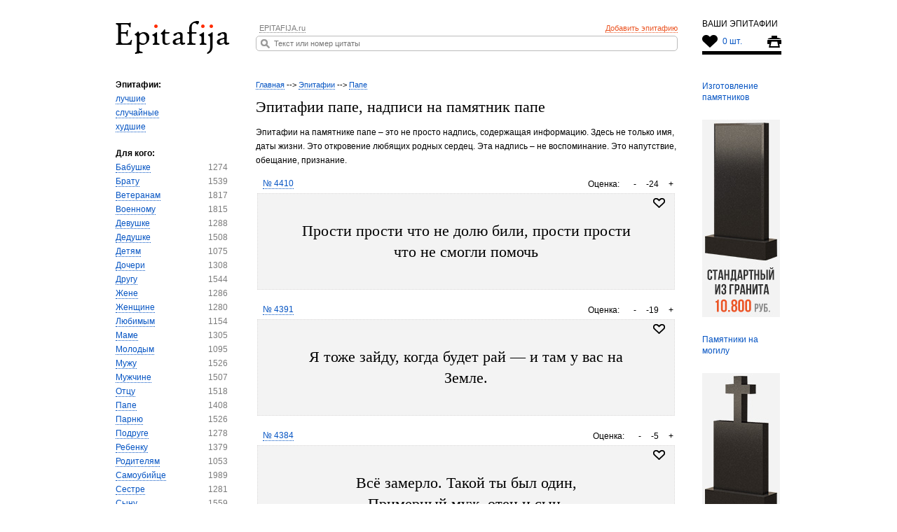

--- FILE ---
content_type: text/html; charset=UTF-8
request_url: https://epitafija.ru/epitafiya/pape/
body_size: 9551
content:
<!doctype html><html lang=ru xmlns="http://www.w3.org/1999/xhtml"><head><meta name='robots' content='index, follow, max-image-preview:large, max-snippet:-1, max-video-preview:-1' /><title>Эпитафии папе, надписи на памятник папе</title><meta name="description" content="Надписи на памятниках для папы помогут вам рассказать об одном из самых дорогих людей в вашей жизни, чей уход стал настоящей трагедией и болью в душе. Легкие строки с проникновенными словами помогут сделать памятник не только красивым, но и эмоционально насыщенным. Эпитафия папе расскажет о родном человеке, который был опорой и поддержкой и который отошел в вечность." /><link rel="canonical" href="https://epitafija.ru/epitafiya/pape/" /><link rel="next" href="https://epitafija.ru/epitafiya/pape/page/2/" /><meta property="og:locale" content="ru_RU" /><meta property="og:type" content="article" /><meta property="og:title" content="Эпитафии папе, надписи на памятник папе" /><meta property="og:description" content="Надписи на памятниках для папы помогут вам рассказать об одном из самых дорогих людей в вашей жизни, чей уход стал настоящей трагедией и болью в душе. Легкие строки с проникновенными словами помогут сделать памятник не только красивым, но и эмоционально насыщенным. Эпитафия папе расскажет о родном человеке, который был опорой и поддержкой и который отошел в вечность." /><meta property="og:url" content="https://epitafija.ru/epitafiya/pape/" /><meta property="og:site_name" content="Epitafija.ru" /> <style id='wp-img-auto-sizes-contain-inline-css' type='text/css'>img:is([sizes=auto i],[sizes^="auto," i]){contain-intrinsic-size:3000px 1500px}
/*# sourceURL=wp-img-auto-sizes-contain-inline-css */</style><link rel="icon" href="/favicon.ico" type="image/x-icon"><link rel="shortcut icon" href="/favicon.ico" type="image/x-icon"><link rel="icon" href="/favicon.svg" type="image/svg+xml"><meta http-equiv=Content-Type content="text/html; charset=UTF-8"/><meta name="referrer" content="always"><meta name="viewport" content="width=device-width, initial-scale=1"><meta name="theme-color" content="#f3f3f3"/><link rel='stylesheet' id='theme-styles-css'  href='https://epitafija.ru/wp-content/cache/autoptimize/css/autoptimize_single_eb5c7ba9698e14ed9f5062dd9d3e3555.css' type='text/css' media='all' /></head><body class="archive tax-dlja term-pape term-85 wp-theme-epitaf"><div id="wrapper"><header id="header" class="header"> <a href="#" class="mob-btn" id="mob-btn"> <span></span> <span></span> <span></span> </a><div class="logo"><a href="/"><img src="/wp-content/themes/epitaf/images/logo.png" alt="Эпитафия.ru - коллекция эпитафий"></a></div><div class="icon-top"><p>ВАШИ ЭПИТАФИИ</p><p class="epig-icon"> <a href="/print/" target="_blanck" class="ic2"></a> <a id="likecount" class="ic-like" href="/izbrannye-epitafii/">0 шт.</a></p></div><div class="centered-head-bl group"><ul class="menu"><li class="add-epitaf"><a href="/dobavit-epitafiyu/">Добавить эпитафию</a></li><li><a href="/about/">EPITAFIJA.ru</a></li></ul><form class="search" method="get" action="/"> <input type="text" name="s" placeholder="Текст или номер цитаты"> <input type="button" value=""></form></div></header><section id="middle"><div id="container" class="group"><aside class="aside-frst"><nav class="aside-nav"><p>Эпитафии:</p><ul><li><a href="/luchshie-epitafii/">лучшие</a></li><li><a href="/sluchajnye-epitafii/">случайные</a></li><li><a href="/xudshie-epitafii/">худшие</a></li></ul><p>Для кого:</p><ul><li><a href="https://epitafija.ru/epitafiya/babushke/">Бабушке</a><span>1274</span></li><li><a href="https://epitafija.ru/epitafiya/bratu/">Брату</a><span>1539</span></li><li><a href="https://epitafija.ru/epitafiya/veteranam/">Ветеранам</a><span>1817</span></li><li><a href="https://epitafija.ru/epitafiya/voennomu/">Военному</a><span>1815</span></li><li><a href="https://epitafija.ru/epitafiya/devushke/">Девушке</a><span>1288</span></li><li><a href="https://epitafija.ru/epitafiya/dedushke/">Дедушке</a><span>1508</span></li><li><a href="https://epitafija.ru/epitafiya/detyam/">Детям</a><span>1075</span></li><li><a href="https://epitafija.ru/epitafiya/docheri/">Дочери</a><span>1308</span></li><li><a href="https://epitafija.ru/epitafiya/drugu/">Другу</a><span>1544</span></li><li><a href="https://epitafija.ru/epitafiya/zhene/">Жене</a><span>1286</span></li><li><a href="https://epitafija.ru/epitafiya/zhenshhine/">Женщине</a><span>1280</span></li><li><a href="https://epitafija.ru/epitafiya/lyubimym/">Любимым</a><span>1154</span></li><li><a href="https://epitafija.ru/epitafiya/mame/">Маме</a><span>1305</span></li><li><a href="https://epitafija.ru/epitafiya/molodym/">Молодым</a><span>1095</span></li><li><a href="https://epitafija.ru/epitafiya/muzhu/">Мужу</a><span>1526</span></li><li><a href="https://epitafija.ru/epitafiya/muzhchine/">Мужчине</a><span>1507</span></li><li><a href="https://epitafija.ru/epitafiya/otcu/">Отцу</a><span>1518</span></li><li><a href="https://epitafija.ru/epitafiya/pape/">Папе</a><span>1408</span></li><li><a href="https://epitafija.ru/epitafiya/parnyu/">Парню</a><span>1526</span></li><li><a href="https://epitafija.ru/epitafiya/podruge/">Подруге</a><span>1278</span></li><li><a href="https://epitafija.ru/epitafiya/rebenku/">Ребенку</a><span>1379</span></li><li><a href="https://epitafija.ru/epitafiya/roditelyam/">Родителям</a><span>1053</span></li><li><a href="https://epitafija.ru/epitafiya/samoubijce/">Самоубийце</a><span>1989</span></li><li><a href="https://epitafija.ru/epitafiya/sestre/">Сестре</a><span>1281</span></li><li><a href="https://epitafija.ru/epitafiya/synu/">Сыну</a><span>1559</span></li></ul><p>Стиль эпитафии:</p><ul><li><a href="https://epitafija.ru/epitafii/biblejskie/">Библейские</a><span>315</span></li><li><a href="https://epitafija.ru/epitafii/znamenitye/">Знаменитые</a><span>2082</span></li><li><a href="https://epitafija.ru/epitafii/izvestnye/">Известные</a><span>2522</span></li><li><a href="https://epitafija.ru/epitafii/korotkie/">Короткие</a><span>1336</span></li><li><a href="https://epitafija.ru/epitafii/krasivye/">Красивые</a><span>2333</span></li><li><a href="https://epitafija.ru/epitafii/molitvy/">Молитвы</a><span>132</span></li><li><a href="https://epitafija.ru/epitafii/muzykalnye/">Музыкальные</a><span>999</span></li><li><a href="https://epitafija.ru/epitafii/originalnye/">Оригинальные</a><span>153</span></li><li><a href="https://epitafija.ru/epitafii/pominalnye/">Поминальные</a><span>317</span></li><li><a href="https://epitafija.ru/epitafii/pravoslavnye/">Православные</a><span>311</span></li><li><a href="https://epitafija.ru/epitafii/religioznye/">Религиозные</a><span>265</span></li><li><a href="https://epitafija.ru/epitafii/ritualnye/">Ритуальные</a><span>222</span></li><li><a href="https://epitafija.ru/epitafii/svetskie/">Светские</a><span>2442</span></li><li><a href="https://epitafija.ru/epitafii/smysl-zhizni/">Смысл жизни</a><span>594</span></li><li><a href="https://epitafija.ru/epitafii/stixi/">Стихи</a><span>1508</span></li><li><a href="https://epitafija.ru/epitafii/filosofskie/">Философские</a><span>712</span></li><li><a href="https://epitafija.ru/epitafii/xristianskie/">Христианские</a><span>397</span></li><li><a href="https://epitafija.ru/epitafii/citaty/">Цитаты</a><span>886</span></li></ul><p>Соболезнования:</p><ul><li><a href="/nekrolog-v-gazetu/">Некрлоги</a></li><li><a href="/kak-napisat-nekrolog/">Как написать некролог</a></li><li><a href="/nekrolog-kollege/">Некролог коллеге</a></li><li><a href="/nekrolog-v-stihah/">Некролог в стихах</a></li><li><a href="/slova-soboleznovaniya/">Соболезнования</a></li><li><a href="/pominki-posle-smerti/">Поминки после смерти</a></li><li><a href="/pominalnyie-slova/">Поминальные слова</a></li><li><a href="/pominalnaya-trapeza/">Поминальная трапеза</a></li><li><a href="/pominalnaya-molitva/">Поминальная молитва</a></li><li><a href="/pominalnyie-dni/">Поминальные дни</a></li></ul><p>Справка:</p><ul><li><a href="/top-5-kompanij-po-izgotovleniyu-pamyatnikov-vzglyad-epitafija-ru-iznutri-rynka/">Топ-5 компаний по изготовлению памятников</a></li><li><a href="/nadpisi-na-pamyatnikah/">Надписи на памятниках</a></li> [relinks show="template1"]<li><a href="/nadgrobnye-nadpisi/">Надгробные надписи</a></li><li><a href="/tatarskie-epitafii/">Татарские эпитафии</a></li></ul></nav></aside><aside class="aside-second"><ul class="aside-bun-img"><li> <a href="https://pqd.ru/" target="blank" title="Изготовление памятников">Изготовление памятников</a></li><li> <a href="https://pqd.ru/pamyatniki-na-zakaz/" target="blank"><img loading="lazy" src="/wp-content/themes/epitaf/images/tovar_2.jpg" alt="Заказать памятник"></a></li><li> <a href="https://pqd.ru/pamyatniki-na-mogilu/" target="blank" title="Памятники на могилу">Памятники на могилу</a></li><li> <a href="https://pqd.ru/pamyatnik-krest/" target="blank"><img loading="lazy" src="/wp-content/themes/epitaf/images/tovar_3.jpg" alt="памятник крест на могилу"></a></li><li> <a href="https://pqd.ru/memorialnyj-kompleks/" target="blank" title="Мемориальный комплекс">Мемориальный комплекс</a></li><li> <a href="https://pqd.ru/granit/elitnye/" target="blank"><img loading="lazy" src="/wp-content/themes/epitaf/images/tovar_4.jpg" alt="Элитные памятники"></a></li><li> <a href="https://pqd.ru/ograda/" target="blank" title="Ограда на могилу">Ограда на могилу</a></li><li> <a href="https://pqd.ru/nadgrobiya-pamyatniki/" target="blank"><img loading="lazy" src="/wp-content/themes/epitaf/images/tovar_7.jpg" alt="Надгробия"></a></li></ul></aside><div id="content" class="content"><div class="epitaf-wrap"><div class="breadcrumbs" itemscope itemtype="https://schema.org/BreadcrumbList"> <span itemprop="itemListElement" itemscope itemtype="https://schema.org/ListItem"><a itemprop="item" title="Эпитафии на памятник" href="https://epitafija.ru"><span itemprop="name">Главная</span></a><meta itemprop="position" content="1"></span> --&gt; <span itemprop="itemListElement" itemscope itemtype="https://schema.org/ListItem"><a itemprop="item" title="Эпитафии." href="https://epitafija.ru/id/"><span itemprop="name">Эпитафии</span></a><meta itemprop="position" content="2"></span> --&gt; <span itemprop="itemListElement" itemscope itemtype="https://schema.org/ListItem"><a itemprop="item" title="Папе." href="https://epitafija.ru/epitafiya/pape/"><span itemprop="name">Папе</span></a><meta itemprop="position" content="3"></span></div><h1>Эпитафии папе, надписи на памятник папе</h1><p><p>Эпитафии на памятнике папе – это не просто надпись, содержащая информацию. Здесь не только имя, даты жизни. Это откровение любящих родных сердец. Эта надпись – не воспоминание. Это напутствие, обещание, признание.</p></p><div class="epitaf-bl"><div class="epitaf-bl-top"> <span id="rate7085" class="rating-epitaf"> <span class="price">Оценка: </span> <a href="#" class="up-btn" title="Нравиться">+</a> <span class="thisrate">-24</span> <a href="#" class="down-btn" title="Не нравиться">-</a> </span> <a href="https://epitafija.ru/id/4410/" class="number-epitaf">№ 4410</a></div><div class="epitaf-content"><a id="likebut7085" href="#" class="like-icon " title="Избранное"></a><div><p>Прости прости что не долю били,  прости прости что не смогли помочь</p></div></div></div><div class="epitaf-bl"><div class="epitaf-bl-top"> <span id="rate6807" class="rating-epitaf"> <span class="price">Оценка: </span> <a href="#" class="up-btn" title="Нравиться">+</a> <span class="thisrate">-19</span> <a href="#" class="down-btn" title="Не нравиться">-</a> </span> <a href="https://epitafija.ru/id/4391/" class="number-epitaf">№ 4391</a></div><div class="epitaf-content"><a id="likebut6807" href="#" class="like-icon " title="Избранное"></a><div><p>Я тоже зайду, когда будет рай &#8212; и там у вас на Земле.</p></div></div></div><div class="epitaf-bl"><div class="epitaf-bl-top"> <span id="rate6788" class="rating-epitaf"> <span class="price">Оценка: </span> <a href="#" class="up-btn" title="Нравиться">+</a> <span class="thisrate">-5</span> <a href="#" class="down-btn" title="Не нравиться">-</a> </span> <a href="https://epitafija.ru/id/4384/" class="number-epitaf">№ 4384</a></div><div class="epitaf-content"><a id="likebut6788" href="#" class="like-icon " title="Избранное"></a><div><p>Всё замерло. Такой ты был один,<br /> Примерный муж, отец и сын,<br /> И верный друг, что жил нас всех любя.<br /> Как жаль что мир остался без тебя!</p></div></div></div><div class="epitaf-bl"><div class="epitaf-bl-top"> <span id="rate6748" class="rating-epitaf"> <span class="price">Оценка: </span> <a href="#" class="up-btn" title="Нравиться">+</a> <span class="thisrate">-17</span> <a href="#" class="down-btn" title="Не нравиться">-</a> </span> <a href="https://epitafija.ru/id/4370/" class="number-epitaf">№ 4370</a></div><div class="epitaf-content"><a id="likebut6748" href="#" class="like-icon " title="Избранное"></a><div><p>Нам бы слово твоё хоть одно,<br /> Нам бы руку твою на плечи,<br /> &#171;Слышишь папа!&#187;- мы знаем одно,<br /> Нам бы стало намного легче&#8230;</p></div></div></div><div class="epitaf-bl"><div class="epitaf-bl-top"> <span id="rate5974" class="rating-epitaf"> <span class="price">Оценка: </span> <a href="#" class="up-btn" title="Нравиться">+</a> <span class="thisrate">-8</span> <a href="#" class="down-btn" title="Не нравиться">-</a> </span> <a href="https://epitafija.ru/id/4331/" class="number-epitaf">№ 4331</a></div><div class="epitaf-content"><a id="likebut5974" href="#" class="like-icon " title="Избранное"></a><div><p>Я хотел бы ветром быть и над землей лететь<br /> Я хотел бы в небе спать и сны о нем смотреть<br /> Сны в облаках</p></div></div></div><div class="epitaf-bl"><div class="epitaf-bl-top"> <span id="rate5973" class="rating-epitaf"> <span class="price">Оценка: </span> <a href="#" class="up-btn" title="Нравиться">+</a> <span class="thisrate">15</span> <a href="#" class="down-btn" title="Не нравиться">-</a> </span> <a href="https://epitafija.ru/id/4330/" class="number-epitaf">№ 4330</a></div><div class="epitaf-content"><a id="likebut5973" href="#" class="like-icon " title="Избранное"></a><div><p>Взлетев на прощанье, кружась над родными,<br /> Смеялась я, горя их не понимая.<br /> Мы встретимся вскоре, но будем иными.<br /> Есть вечная воля, зовет меня стая.</p></div></div></div><div class="epitaf-bl"><div class="epitaf-bl-top"> <span id="rate5948" class="rating-epitaf"> <span class="price">Оценка: </span> <a href="#" class="up-btn" title="Нравиться">+</a> <span class="thisrate">10</span> <a href="#" class="down-btn" title="Не нравиться">-</a> </span> <a href="https://epitafija.ru/id/4312/" class="number-epitaf">№ 4312</a></div><div class="epitaf-content"><a id="likebut5948" href="#" class="like-icon " title="Избранное"></a><div><p>Научитесь от Мене,<br /> ибо Я кроток и смирен сердцем,<br /> и найдете покой душам Вашим.<br /> Матф. 11.</p></div></div></div><div class="epitaf-bl"><div class="epitaf-bl-top"> <span id="rate5939" class="rating-epitaf"> <span class="price">Оценка: </span> <a href="#" class="up-btn" title="Нравиться">+</a> <span class="thisrate">29</span> <a href="#" class="down-btn" title="Не нравиться">-</a> </span> <a href="https://epitafija.ru/id/4311-2/" class="number-epitaf">№ 4311</a></div><div class="epitaf-content"><a id="likebut5939" href="#" class="like-icon " title="Избранное"></a><div><p>Взять бы сердце в руки и до боли сжать,<br /> Нет сильнее горя, чем родных терять.</p></div></div></div><div class="epitaf-bl"><div class="epitaf-bl-top"> <span id="rate5638" class="rating-epitaf"> <span class="price">Оценка: </span> <a href="#" class="up-btn" title="Нравиться">+</a> <span class="thisrate">4</span> <a href="#" class="down-btn" title="Не нравиться">-</a> </span> <a href="https://epitafija.ru/id/4306/" class="number-epitaf">№ 4306</a></div><div class="epitaf-content"><a id="likebut5638" href="#" class="like-icon " title="Избранное"></a><div><p>Ты честен был, умел шутить,<br /> имел друзей не мало.<br /> Тебе бы только жить да жить,<br /> Зачем тебя не стало.</p></div></div></div><div class="epitaf-bl"><div class="epitaf-bl-top"> <span id="rate5631" class="rating-epitaf"> <span class="price">Оценка: </span> <a href="#" class="up-btn" title="Нравиться">+</a> <span class="thisrate">14</span> <a href="#" class="down-btn" title="Не нравиться">-</a> </span> <a href="https://epitafija.ru/id/4302/" class="number-epitaf">№ 4302</a></div><div class="epitaf-content"><a id="likebut5631" href="#" class="like-icon " title="Избранное"></a><div><p>Над временем и вне времени</p></div></div></div><div class="epitaf-bl"><div class="epitaf-bl-top"> <span id="rate5628" class="rating-epitaf"> <span class="price">Оценка: </span> <a href="#" class="up-btn" title="Нравиться">+</a> <span class="thisrate">-19</span> <a href="#" class="down-btn" title="Не нравиться">-</a> </span> <a href="https://epitafija.ru/id/4301/" class="number-epitaf">№ 4301</a></div><div class="epitaf-content"><a id="likebut5628" href="#" class="like-icon " title="Избранное"></a><div><p>зачем же гибнет всё,что мило,а что жалеет,то живёт&#8230;</p></div></div></div><div class="epitaf-bl"><div class="epitaf-bl-top"> <span id="rate5625" class="rating-epitaf"> <span class="price">Оценка: </span> <a href="#" class="up-btn" title="Нравиться">+</a> <span class="thisrate">2</span> <a href="#" class="down-btn" title="Не нравиться">-</a> </span> <a href="https://epitafija.ru/id/4298/" class="number-epitaf">№ 4298</a></div><div class="epitaf-content"><a id="likebut5625" href="#" class="like-icon " title="Избранное"></a><div><p>Сквозь улыбки встреч, через боль потерь<br /> От себя к себе открываем дверь.<br /> Тот, кто разом сжёг за собою мост,<br /> Продолжает путь в окруженье звезд.</p></div></div></div><div class="epitaf-bl"><div class="epitaf-bl-top"> <span id="rate5624" class="rating-epitaf"> <span class="price">Оценка: </span> <a href="#" class="up-btn" title="Нравиться">+</a> <span class="thisrate">-41</span> <a href="#" class="down-btn" title="Не нравиться">-</a> </span> <a href="https://epitafija.ru/id/4297/" class="number-epitaf">№ 4297</a></div><div class="epitaf-content"><a id="likebut5624" href="#" class="like-icon " title="Избранное"></a><div><p>Жил один музыкант, он на скрипке играл<br /> Был в нем редкий талант, что народ восхищал<br /> И на сцене всегда умереть он мечтал<br /> Когда смерть увидал &#8212; коду не доиграл.</p></div></div></div><div class="epitaf-bl"><div class="epitaf-bl-top"> <span id="rate5619" class="rating-epitaf"> <span class="price">Оценка: </span> <a href="#" class="up-btn" title="Нравиться">+</a> <span class="thisrate">-2</span> <a href="#" class="down-btn" title="Не нравиться">-</a> </span> <a href="https://epitafija.ru/id/4292/" class="number-epitaf">№ 4292</a></div><div class="epitaf-content"><a id="likebut5619" href="#" class="like-icon " title="Избранное"></a><div><p>Мечтать о счастье так смешно,<br /> Когда все в жизни решено.</p></div></div></div><div class="epitaf-bl"><div class="epitaf-bl-top"> <span id="rate5618" class="rating-epitaf"> <span class="price">Оценка: </span> <a href="#" class="up-btn" title="Нравиться">+</a> <span class="thisrate">5</span> <a href="#" class="down-btn" title="Не нравиться">-</a> </span> <a href="https://epitafija.ru/id/4291/" class="number-epitaf">№ 4291</a></div><div class="epitaf-content"><a id="likebut5618" href="#" class="like-icon " title="Избранное"></a><div><p>Я буду рад стоять у врат!</p></div></div></div><div class="epitaf-bl"><div class="epitaf-bl-top"> <span id="rate5617" class="rating-epitaf"> <span class="price">Оценка: </span> <a href="#" class="up-btn" title="Нравиться">+</a> <span class="thisrate">20</span> <a href="#" class="down-btn" title="Не нравиться">-</a> </span> <a href="https://epitafija.ru/id/4290/" class="number-epitaf">№ 4290</a></div><div class="epitaf-content"><a id="likebut5617" href="#" class="like-icon " title="Избранное"></a><div><p>Душа не в силах<br /> Боль мою вместить!</p></div></div></div><div class="epitaf-bl"><div class="epitaf-bl-top"> <span id="rate5611" class="rating-epitaf"> <span class="price">Оценка: </span> <a href="#" class="up-btn" title="Нравиться">+</a> <span class="thisrate">-7</span> <a href="#" class="down-btn" title="Не нравиться">-</a> </span> <a href="https://epitafija.ru/id/4284/" class="number-epitaf">№ 4284</a></div><div class="epitaf-content"><a id="likebut5611" href="#" class="like-icon " title="Избранное"></a><div><p>Что ты вспомнишь перед тем,<br /> Как покинешь этот мир совсем?..</p></div></div></div><div class="epitaf-bl"><div class="epitaf-bl-top"> <span id="rate5609" class="rating-epitaf"> <span class="price">Оценка: </span> <a href="#" class="up-btn" title="Нравиться">+</a> <span class="thisrate">1</span> <a href="#" class="down-btn" title="Не нравиться">-</a> </span> <a href="https://epitafija.ru/id/4282/" class="number-epitaf">№ 4282</a></div><div class="epitaf-content"><a id="likebut5609" href="#" class="like-icon " title="Избранное"></a><div><p>Но память, как и смерть неистребима,<br /> Как дождь ночной по черноте стекла.<br /> Кровавыми осколками рубина<br /> Она на дно хрустальное текла.</p></div></div></div><div class="epitaf-bl"><div class="epitaf-bl-top"> <span id="rate5608" class="rating-epitaf"> <span class="price">Оценка: </span> <a href="#" class="up-btn" title="Нравиться">+</a> <span class="thisrate">3</span> <a href="#" class="down-btn" title="Не нравиться">-</a> </span> <a href="https://epitafija.ru/id/4281/" class="number-epitaf">№ 4281</a></div><div class="epitaf-content"><a id="likebut5608" href="#" class="like-icon " title="Избранное"></a><div><p>Я сохранял свои воспоминания,<br /> Которыми все эти годы жил.<br /> Я их хранил на сумрачной вершине,<br /> Во тьме бездонной пропасти хранил.<br /> На самом дне хрустального кувшина<br /> Как каплю высохших чернил!</p></div></div></div><div class="epitaf-bl"><div class="epitaf-bl-top"> <span id="rate5607" class="rating-epitaf"> <span class="price">Оценка: </span> <a href="#" class="up-btn" title="Нравиться">+</a> <span class="thisrate">2</span> <a href="#" class="down-btn" title="Не нравиться">-</a> </span> <a href="https://epitafija.ru/id/4280/" class="number-epitaf">№ 4280</a></div><div class="epitaf-content"><a id="likebut5607" href="#" class="like-icon " title="Избранное"></a><div><p>До судорог, до бреда, до рыдания,<br /> До порванных от напряжения жил<br /> Я сохранял свои воспоминания,<br /> Которыми все эти годы жил.</p></div></div></div><div class="epitaf-bl"><div class="epitaf-bl-top"> <span id="rate5605" class="rating-epitaf"> <span class="price">Оценка: </span> <a href="#" class="up-btn" title="Нравиться">+</a> <span class="thisrate">5</span> <a href="#" class="down-btn" title="Не нравиться">-</a> </span> <a href="https://epitafija.ru/id/4278/" class="number-epitaf">№ 4278</a></div><div class="epitaf-content"><a id="likebut5605" href="#" class="like-icon " title="Избранное"></a><div><p>Наш бренный мир задуман Им,<br /> Как царство света и покоя.<br /> Наш мир и должен быть таким,<br /> Но где вы видели такое?</p></div></div></div><div class="epitaf-bl"><div class="epitaf-bl-top"> <span id="rate5602" class="rating-epitaf"> <span class="price">Оценка: </span> <a href="#" class="up-btn" title="Нравиться">+</a> <span class="thisrate">1</span> <a href="#" class="down-btn" title="Не нравиться">-</a> </span> <a href="https://epitafija.ru/id/4275/" class="number-epitaf">№ 4275</a></div><div class="epitaf-content"><a id="likebut5602" href="#" class="like-icon " title="Избранное"></a><div><p>Она ушла, она зовет меня во мрак.<br /> Уходит боль, уходит страх,<br /> Пусть будет так!</p></div></div></div><div class="epitaf-bl"><div class="epitaf-bl-top"> <span id="rate5600" class="rating-epitaf"> <span class="price">Оценка: </span> <a href="#" class="up-btn" title="Нравиться">+</a> <span class="thisrate">-4</span> <a href="#" class="down-btn" title="Не нравиться">-</a> </span> <a href="https://epitafija.ru/id/4273/" class="number-epitaf">№ 4273</a></div><div class="epitaf-content"><a id="likebut5600" href="#" class="like-icon " title="Избранное"></a><div><p>С двух сторон сгорела,<br /> Сожжена моя свеча.<br /> Как все потемнело,<br /> Небо и земля, прощай!</p></div></div></div><div class="epitaf-bl"><div class="epitaf-bl-top"> <span id="rate5599" class="rating-epitaf"> <span class="price">Оценка: </span> <a href="#" class="up-btn" title="Нравиться">+</a> <span class="thisrate">0</span> <a href="#" class="down-btn" title="Не нравиться">-</a> </span> <a href="https://epitafija.ru/id/4272/" class="number-epitaf">№ 4272</a></div><div class="epitaf-content"><a id="likebut5599" href="#" class="like-icon " title="Избранное"></a><div><p>Умерли давно те, кого я любил,<br /> И кем был я любим,<br /> Что ж, прощайте!</p></div></div></div><div class="epitaf-bl"><div class="epitaf-bl-top"> <span id="rate5592" class="rating-epitaf"> <span class="price">Оценка: </span> <a href="#" class="up-btn" title="Нравиться">+</a> <span class="thisrate">-2</span> <a href="#" class="down-btn" title="Не нравиться">-</a> </span> <a href="https://epitafija.ru/id/4265/" class="number-epitaf">№ 4265</a></div><div class="epitaf-content"><a id="likebut5592" href="#" class="like-icon " title="Избранное"></a><div><p>Отец наш небесный, благослови!<br /> Я хочу умереть во имя любви.</p></div></div></div><div class="epitaf-bl"><div class="epitaf-bl-top"> <span id="rate5591" class="rating-epitaf"> <span class="price">Оценка: </span> <a href="#" class="up-btn" title="Нравиться">+</a> <span class="thisrate">3</span> <a href="#" class="down-btn" title="Не нравиться">-</a> </span> <a href="https://epitafija.ru/id/4264/" class="number-epitaf">№ 4264</a></div><div class="epitaf-content"><a id="likebut5591" href="#" class="like-icon " title="Избранное"></a><div><p>Хотел бы я спокойным сном забыться,<br /> Посметь смеяться и мечтать посметь.<br /> И чтоб на розовом рассвете птицы<br /> Хотя бы пели не про смерть!</p></div></div></div><div class="epitaf-bl"><div class="epitaf-bl-top"> <span id="rate5588" class="rating-epitaf"> <span class="price">Оценка: </span> <a href="#" class="up-btn" title="Нравиться">+</a> <span class="thisrate">9</span> <a href="#" class="down-btn" title="Не нравиться">-</a> </span> <a href="https://epitafija.ru/id/4261/" class="number-epitaf">№ 4261</a></div><div class="epitaf-content"><a id="likebut5588" href="#" class="like-icon " title="Избранное"></a><div><p>Но разве смерть живые пригласят на менуэт?</p></div></div></div><div class="epitaf-bl"><div class="epitaf-bl-top"> <span id="rate5587" class="rating-epitaf"> <span class="price">Оценка: </span> <a href="#" class="up-btn" title="Нравиться">+</a> <span class="thisrate">-2</span> <a href="#" class="down-btn" title="Не нравиться">-</a> </span> <a href="https://epitafija.ru/id/4260/" class="number-epitaf">№ 4260</a></div><div class="epitaf-content"><a id="likebut5587" href="#" class="like-icon " title="Избранное"></a><div><p>Но разве смерти нужен пригласительный билет?</p></div></div></div><div class="epitaf-bl"><div class="epitaf-bl-top"> <span id="rate5583" class="rating-epitaf"> <span class="price">Оценка: </span> <a href="#" class="up-btn" title="Нравиться">+</a> <span class="thisrate">3</span> <a href="#" class="down-btn" title="Не нравиться">-</a> </span> <a href="https://epitafija.ru/id/4256/" class="number-epitaf">№ 4256</a></div><div class="epitaf-content"><a id="likebut5583" href="#" class="like-icon " title="Избранное"></a><div><p>Над моей головой синяя даль<br /> Ладит до звёзд мосты,<br /> И я уверен, что когда-нибудь<br /> Я стану лучом звезды.</p></div></div></div><div class="epitaf-bl"><div class="epitaf-bl-top"> <span id="rate5582" class="rating-epitaf"> <span class="price">Оценка: </span> <a href="#" class="up-btn" title="Нравиться">+</a> <span class="thisrate">4</span> <a href="#" class="down-btn" title="Не нравиться">-</a> </span> <a href="https://epitafija.ru/id/4255/" class="number-epitaf">№ 4255</a></div><div class="epitaf-content"><a id="likebut5582" href="#" class="like-icon " title="Избранное"></a><div><p>Сколько троп и дорог<br /> Для меня заплелись в одну.<br /> Я иду по своей земле<br /> К небу, которым живу.</p></div></div></div><div class="epitaf-bl"><div class="epitaf-bl-top"> <span id="rate5580" class="rating-epitaf"> <span class="price">Оценка: </span> <a href="#" class="up-btn" title="Нравиться">+</a> <span class="thisrate">3</span> <a href="#" class="down-btn" title="Не нравиться">-</a> </span> <a href="https://epitafija.ru/id/4253/" class="number-epitaf">№ 4253</a></div><div class="epitaf-content"><a id="likebut5580" href="#" class="like-icon " title="Избранное"></a><div><p>Из вереницы траурных дат<br /> Этот день,<br /> Только этот день,<br /> Плачет&#8230;</p></div></div></div><div class="epitaf-bl"><div class="epitaf-bl-top"> <span id="rate5579" class="rating-epitaf"> <span class="price">Оценка: </span> <a href="#" class="up-btn" title="Нравиться">+</a> <span class="thisrate">0</span> <a href="#" class="down-btn" title="Не нравиться">-</a> </span> <a href="https://epitafija.ru/id/4252/" class="number-epitaf">№ 4252</a></div><div class="epitaf-content"><a id="likebut5579" href="#" class="like-icon " title="Избранное"></a><div><p>Я пою о тропе наверх,<br /> А сам ухожу вниз.</p></div></div></div><div class="epitaf-bl"><div class="epitaf-bl-top"> <span id="rate5576" class="rating-epitaf"> <span class="price">Оценка: </span> <a href="#" class="up-btn" title="Нравиться">+</a> <span class="thisrate">1</span> <a href="#" class="down-btn" title="Не нравиться">-</a> </span> <a href="https://epitafija.ru/id/4249/" class="number-epitaf">№ 4249</a></div><div class="epitaf-content"><a id="likebut5576" href="#" class="like-icon " title="Избранное"></a><div><p>След звезды пылит по дорогам,<br /> На душе покой и тихая грусть.</p></div></div></div><div class="epitaf-bl"><div class="epitaf-bl-top"> <span id="rate5572" class="rating-epitaf"> <span class="price">Оценка: </span> <a href="#" class="up-btn" title="Нравиться">+</a> <span class="thisrate">2</span> <a href="#" class="down-btn" title="Не нравиться">-</a> </span> <a href="https://epitafija.ru/id/4245/" class="number-epitaf">№ 4245</a></div><div class="epitaf-content"><a id="likebut5572" href="#" class="like-icon " title="Избранное"></a><div><p>В небе поют голоса тех,<br /> Кого я любил и ждал.</p></div></div></div><div class="epitaf-bl"><div class="epitaf-bl-top"> <span id="rate5568" class="rating-epitaf"> <span class="price">Оценка: </span> <a href="#" class="up-btn" title="Нравиться">+</a> <span class="thisrate">-5</span> <a href="#" class="down-btn" title="Не нравиться">-</a> </span> <a href="https://epitafija.ru/id/4241/" class="number-epitaf">№ 4241</a></div><div class="epitaf-content"><a id="likebut5568" href="#" class="like-icon " title="Избранное"></a><div><p>Я читал в глазах,<br /> Как судили на крест,<br /> Как племя смертных кичилось землей,<br /> Не зная небес.</p></div></div></div><div class="epitaf-bl"><div class="epitaf-bl-top"> <span id="rate5561" class="rating-epitaf"> <span class="price">Оценка: </span> <a href="#" class="up-btn" title="Нравиться">+</a> <span class="thisrate">3</span> <a href="#" class="down-btn" title="Не нравиться">-</a> </span> <a href="https://epitafija.ru/id/4234/" class="number-epitaf">№ 4234</a></div><div class="epitaf-content"><a id="likebut5561" href="#" class="like-icon " title="Избранное"></a><div><p>Живым &#8212; это лишь остановка в пути,<br /> Мёртвым &#8212; дом.</p></div></div></div><div class="epitaf-bl"><div class="epitaf-bl-top"> <span id="rate5559" class="rating-epitaf"> <span class="price">Оценка: </span> <a href="#" class="up-btn" title="Нравиться">+</a> <span class="thisrate">4</span> <a href="#" class="down-btn" title="Не нравиться">-</a> </span> <a href="https://epitafija.ru/id/4231/" class="number-epitaf">№ 4231</a></div><div class="epitaf-content"><a id="likebut5559" href="#" class="like-icon " title="Избранное"></a><div><p>Радости тебе, солнце мое!<br /> Мы такие чистые да гордые,<br /> Пели о твоей душе&#8230;</p></div></div></div><div class="epitaf-bl"><div class="epitaf-bl-top"> <span id="rate5557" class="rating-epitaf"> <span class="price">Оценка: </span> <a href="#" class="up-btn" title="Нравиться">+</a> <span class="thisrate">0</span> <a href="#" class="down-btn" title="Не нравиться">-</a> </span> <a href="https://epitafija.ru/id/4229/" class="number-epitaf">№ 4229</a></div><div class="epitaf-content"><a id="likebut5557" href="#" class="like-icon " title="Избранное"></a><div><p>Вольному &#8212; воля,<br /> Спасённому &#8212; боль.<br /> Вот он я, смотри Господи!</p></div></div></div><div class="epitaf-bl"><div class="epitaf-bl-top"> <span id="rate5556" class="rating-epitaf"> <span class="price">Оценка: </span> <a href="#" class="up-btn" title="Нравиться">+</a> <span class="thisrate">-10</span> <a href="#" class="down-btn" title="Не нравиться">-</a> </span> <a href="https://epitafija.ru/id/4228/" class="number-epitaf">№ 4228</a></div><div class="epitaf-content"><a id="likebut5556" href="#" class="like-icon " title="Избранное"></a><div><p>Пейте-гуляйте, вороны,<br /> Нынче ваш день.<br /> Нынче тело, да на все четыре стороны<br /> Отпускает тень.</p></div></div></div><div class="epitaf-bl"><div class="epitaf-bl-top"> <span id="rate5555" class="rating-epitaf"> <span class="price">Оценка: </span> <a href="#" class="up-btn" title="Нравиться">+</a> <span class="thisrate">3</span> <a href="#" class="down-btn" title="Не нравиться">-</a> </span> <a href="https://epitafija.ru/id/4227/" class="number-epitaf">№ 4227</a></div><div class="epitaf-content"><a id="likebut5555" href="#" class="like-icon " title="Избранное"></a><div><p>Думы мои &#8212; сумерки,<br /> Думы &#8212; пролёт окна,<br /> Душу мою мутную<br /> Вылакали почти до дна.</p></div></div></div><div class="epitaf-bl"><div class="epitaf-bl-top"> <span id="rate5554" class="rating-epitaf"> <span class="price">Оценка: </span> <a href="#" class="up-btn" title="Нравиться">+</a> <span class="thisrate">-1</span> <a href="#" class="down-btn" title="Не нравиться">-</a> </span> <a href="https://epitafija.ru/id/4226/" class="number-epitaf">№ 4226</a></div><div class="epitaf-content"><a id="likebut5554" href="#" class="like-icon " title="Избранное"></a><div><p>Не рыть по кривде, не гнуть в обход,<br /> Не передергивать кон.<br /> Гореть душою за свой народ,<br /> Родное славить в поклон.<br /> Быть выше стада, но ниже тех,<br /> Кому слуга господин,<br /> И помнить &#8212; небо одно на всех,<br /> А с небом ты не один.</p></div></div></div><div class="epitaf-bl"><div class="epitaf-bl-top"> <span id="rate5553" class="rating-epitaf"> <span class="price">Оценка: </span> <a href="#" class="up-btn" title="Нравиться">+</a> <span class="thisrate">-5</span> <a href="#" class="down-btn" title="Не нравиться">-</a> </span> <a href="https://epitafija.ru/id/4225/" class="number-epitaf">№ 4225</a></div><div class="epitaf-content"><a id="likebut5553" href="#" class="like-icon " title="Избранное"></a><div><p>Соль боли &#8212; верой за кровь!<br /> Зов воли &#8212; мир да любовь!<br /> Пульс ветра &#8212; ленты дорог!<br /> Ток неба &#8212; звезда по имени Рок!</p></div></div></div><div class="epitaf-bl"><div class="epitaf-bl-top"> <span id="rate5552" class="rating-epitaf"> <span class="price">Оценка: </span> <a href="#" class="up-btn" title="Нравиться">+</a> <span class="thisrate">-3</span> <a href="#" class="down-btn" title="Не нравиться">-</a> </span> <a href="https://epitafija.ru/id/4224/" class="number-epitaf">№ 4224</a></div><div class="epitaf-content"><a id="likebut5552" href="#" class="like-icon " title="Избранное"></a><div><p>Я рано принял, но поздно внял,<br /> Что значит радостью жить,<br /> Ловить обманы в глазах менял,<br /> И постараться простить.</p></div></div></div><div class="epitaf-bl"><div class="epitaf-bl-top"> <span id="rate5549" class="rating-epitaf"> <span class="price">Оценка: </span> <a href="#" class="up-btn" title="Нравиться">+</a> <span class="thisrate">0</span> <a href="#" class="down-btn" title="Не нравиться">-</a> </span> <a href="https://epitafija.ru/id/4221/" class="number-epitaf">№ 4221</a></div><div class="epitaf-content"><a id="likebut5549" href="#" class="like-icon " title="Избранное"></a><div><p>Придавили груди мне крышкой гробовою,<br /> Заковали рученьки медные замки.</p></div></div></div><div class="epitaf-bl"><div class="epitaf-bl-top"> <span id="rate5548" class="rating-epitaf"> <span class="price">Оценка: </span> <a href="#" class="up-btn" title="Нравиться">+</a> <span class="thisrate">-1</span> <a href="#" class="down-btn" title="Не нравиться">-</a> </span> <a href="https://epitafija.ru/id/4220/" class="number-epitaf">№ 4220</a></div><div class="epitaf-content"><a id="likebut5548" href="#" class="like-icon " title="Избранное"></a><div><p>Я поднимаю глаза, я смотрю на верх.<br /> Моя песня &#8212; раненый стерх.<br /> Я поднимаю глаза&#8230;</p></div></div></div><div class="epitaf-bl"><div class="epitaf-bl-top"> <span id="rate5545" class="rating-epitaf"> <span class="price">Оценка: </span> <a href="#" class="up-btn" title="Нравиться">+</a> <span class="thisrate">-4</span> <a href="#" class="down-btn" title="Не нравиться">-</a> </span> <a href="https://epitafija.ru/id/4217/" class="number-epitaf">№ 4217</a></div><div class="epitaf-content"><a id="likebut5545" href="#" class="like-icon " title="Избранное"></a><div><p>Слушайте в себе клич живого огня<br /> до последнего дня!</p></div></div></div><div class="epitaf-bl"><div class="epitaf-bl-top"> <span id="rate5541" class="rating-epitaf"> <span class="price">Оценка: </span> <a href="#" class="up-btn" title="Нравиться">+</a> <span class="thisrate">10</span> <a href="#" class="down-btn" title="Не нравиться">-</a> </span> <a href="https://epitafija.ru/id/4213/" class="number-epitaf">№ 4213</a></div><div class="epitaf-content"><a id="likebut5541" href="#" class="like-icon " title="Избранное"></a><div><p>Завтра может быть поздно<br /> Жить!</p></div></div></div><div class="epitaf-bl"><div class="epitaf-bl-top"> <span id="rate5537" class="rating-epitaf"> <span class="price">Оценка: </span> <a href="#" class="up-btn" title="Нравиться">+</a> <span class="thisrate">1</span> <a href="#" class="down-btn" title="Не нравиться">-</a> </span> <a href="https://epitafija.ru/id/4209/" class="number-epitaf">№ 4209</a></div><div class="epitaf-content"><a id="likebut5537" href="#" class="like-icon " title="Избранное"></a><div><p>Ветром пройти<br /> От края на край<br /> По земле, к исходу ночи<br /> Песней утро гомонить.</p></div></div></div><div class="epitaf-bl"><div class="epitaf-bl-top"> <span id="rate5536" class="rating-epitaf"> <span class="price">Оценка: </span> <a href="#" class="up-btn" title="Нравиться">+</a> <span class="thisrate">-1</span> <a href="#" class="down-btn" title="Не нравиться">-</a> </span> <a href="https://epitafija.ru/id/4208/" class="number-epitaf">№ 4208</a></div><div class="epitaf-content"><a id="likebut5536" href="#" class="like-icon " title="Избранное"></a><div><p>Я просто часть мира, которого нет,<br /> Мой последний куплет давно уже спет…</p></div></div></div><div class="epitaf-bl"><div class="epitaf-bl-top"> <span id="rate5534" class="rating-epitaf"> <span class="price">Оценка: </span> <a href="#" class="up-btn" title="Нравиться">+</a> <span class="thisrate">1</span> <a href="#" class="down-btn" title="Не нравиться">-</a> </span> <a href="https://epitafija.ru/id/4206/" class="number-epitaf">№ 4206</a></div><div class="epitaf-content"><a id="likebut5534" href="#" class="like-icon " title="Избранное"></a><div><p>И даже тишина звенит в моих ушах,<br /> И стрелки, почему-то, застыли в часах&#8230;</p></div></div></div><div class='wp-pagenavi' role='navigation'> <span class='pages'>Страница 1 из 29</span><span aria-current='page' class='current'>1</span><a class="page larger" title="Страница 2" href="https://epitafija.ru/epitafiya/pape/page/2/">2</a><a class="page larger" title="Страница 3" href="https://epitafija.ru/epitafiya/pape/page/3/">3</a><a class="page larger" title="Страница 4" href="https://epitafija.ru/epitafiya/pape/page/4/">4</a><a class="page larger" title="Страница 5" href="https://epitafija.ru/epitafiya/pape/page/5/">5</a><a class="page larger" title="Страница 6" href="https://epitafija.ru/epitafiya/pape/page/6/">6</a><span class='extend'>...</span><a class="nextpostslink" rel="next" aria-label="Следующая страница" href="https://epitafija.ru/epitafiya/pape/page/2/">»</a><a class="last" aria-label="Last Page" href="https://epitafija.ru/epitafiya/pape/page/29/">Последняя »</a></div><div class="txt-typo-bl"><p>Сколько бы ни прошло времени, если папы больше нет, его никто никогда не заменит. Эпитафия папе – последний долг, последний подарок.</p><h2>О чем должны быть надгробные надписи для папы</h2><p>Конечно о том, каким прекрасным, сильным и мужественным он был. О том, что его жизнь – сложная, яркая, короткая или достаточно длинная была дорога его детям каждой секундой, каждым мгновением. В последних словах, запечатлённых на камне вам нужно суметь выразить глубину утраты, скорбь, непреодолимую печаль. Простые и понятные слова должны сложиться в картину его образа, раскрыть сокровенный смысл жизненного пути.</p><div id="attachment_5855" style="width: 610px" class="wp-caption alignnone"><img aria-describedby="caption-attachment-5855" loading="lazy" decoding="async" class="size-full wp-image-5855" src="https://epitafija.ru/wp-content/uploads/2014/11/epitafiya_pape_02.jpg" alt="Эпитафии на памятник папе" width="600" height="297" srcset="https://epitafija.ru/wp-content/uploads/2014/11/epitafiya_pape_02.jpg 600w, https://epitafija.ru/wp-content/uploads/2014/11/epitafiya_pape_02-300x148.jpg 300w" sizes="auto, (max-width: 600px) 100vw, 600px" /><p id="caption-attachment-5855" class="wp-caption-text">Фото эпитафии на памятник папе</p></div><h2>Какими могут быть надписи на памятниках для папы</h2><p>Современные эпитафии очень разнообразны. Только любящее сердце родного человека может безошибочно определить форму надписи. Это могут быть, например, цитаты. Иногда стоит перечитать и по-новому переосмыслить вечные слова классиков. Часто уместными бывают короткие фразы из Вечной книги. Иногда самыми подходящими становятся специально написанные эпитафии в стихотворной форме. Или короткая, но яркая, сжатая, как комок оголённых нервов, простая привычная фраза. Как, например, на могиле военного, прожившего достойную жизнь: «Честь имею…». И всё сказано. Другие слова могут быть лишними.</p><div id="attachment_5854" style="width: 610px" class="wp-caption alignnone"><img aria-describedby="caption-attachment-5854" loading="lazy" decoding="async" class="size-full wp-image-5854" src="https://epitafija.ru/wp-content/uploads/2014/11/epitafiya_pape_01.jpg" alt="Эпитафия папе" width="600" height="297" srcset="https://epitafija.ru/wp-content/uploads/2014/11/epitafiya_pape_01.jpg 600w, https://epitafija.ru/wp-content/uploads/2014/11/epitafiya_pape_01-300x148.jpg 300w" sizes="auto, (max-width: 600px) 100vw, 600px" /><p id="caption-attachment-5854" class="wp-caption-text">Фото эпитафии папе</p></div><p>Эпитафии на памятник папе, конечно, будут душевными. Здесь не уместен юмор или ироничность, как в некоторых других случаях. Важно, чтобы форма и содержание эпитафии гармонично дополняли друг друга, были гармоничны. Эти слова будут сопровождать вашего близкого человека в вечности.</p></div></div></section></div><footer id="footer" class="footer"><div class="centered-bl"><ul class="footer-nav"></ul><div class="group"><div class="count"></div><div class="footer-imf"><p>© Эпитафия.ру - самая большая коллекция эпитафий, надписей и стихов на памятник</p><p>Все права защищены, копирование преследуется по закону РФ</p><p>epitafija.ru  2005—2026</p></div></div></div></footer> <a href="#" class="to-top"><span>&#8593;</span></a>  <script type="text/javascript" >(function (d, w, c) { (w[c] = w[c] || []).push(function() { try { w.yaCounter22644355 = new Ya.Metrika({ id:22644355, clickmap:true, trackLinks:true, accurateTrackBounce:true, webvisor:true, trackHash:true }); } catch(e) { } }); var n = d.getElementsByTagName("script")[0], x = "https://mc.yandex.ru/metrika/watch.js", s = d.createElement("script"), f = function () { n.parentNode.insertBefore(s, n); }; for (var i = 0; i < document.scripts.length; i++) { if (document.scripts[i].src === x) { return; } } s.type = "text/javascript"; s.async = true; s.src = x; if (w.opera == "[object Opera]") { d.addEventListener("DOMContentLoaded", f, false); } else { f(); } })(document, window, "yandex_metrika_callbacks");</script> <noscript><div><img src="https://mc.yandex.ru/watch/22644355" style="position:absolute; left:-9999px;" alt="" /></div></noscript>  <script async src="https://www.googletagmanager.com/gtag/js?id=G-S63TNP6MSH"></script> <script>window.dataLayer = window.dataLayer || [];
function gtag(){dataLayer.push(arguments);}
gtag('js', new Date());
gtag('config', 'G-S63TNP6MSH');</script>  <script type="text/javascript" src="https://epitafija.ru/wp-content/cache/autoptimize/js/autoptimize_single_1c750943abcd539bf8b38575c371f3c0.js"></script> <script type="text/javascript" src="https://epitafija.ru/wp-content/cache/autoptimize/js/autoptimize_single_232debfebf6d3a2500f5a51047e3d991.js"></script> <script type="speculationrules">{"prefetch":[{"source":"document","where":{"and":[{"href_matches":"/*"},{"not":{"href_matches":["/wp-*.php","/wp-admin/*","/wp-content/uploads/*","/wp-content/*","/wp-content/plugins/*","/wp-content/themes/epitaf/*","/*\\?(.+)"]}},{"not":{"selector_matches":"a[rel~=\"nofollow\"]"}},{"not":{"selector_matches":".no-prefetch, .no-prefetch a"}}]},"eagerness":"conservative"}]}</script> <script>$('.mob-btn').on('click',function (e) {
		e.preventDefault();
		$(this).toggleClass('active');
		$('.aside-frst').toggleClass('active');
	});
	jQuery(document).ready(function() {

		var btn = $('.to-top');

		$(window).scroll(function() {
			if ($(window).scrollTop() > 300) {
				btn.addClass('visible');
			} else {
				btn.removeClass('visible');
			}
		});

		btn.on('click', function(e) {
			e.preventDefault();
			$('html, body').animate({scrollTop:0}, '300');
		});

	});</script> </body></html>

--- FILE ---
content_type: application/javascript
request_url: https://epitafija.ru/wp-content/cache/autoptimize/js/autoptimize_single_232debfebf6d3a2500f5a51047e3d991.js
body_size: 533
content:
$(function(){$('a[id^="likebut"]').click(function(){var id=0;var num=0;var count=0;var liked=$.cookie("liked");if(liked==null){liked=[];}else{liked=$.evalJSON(liked);}
id=parseFloat($(this).attr('id').replace('likebut',''));if(!$(this).hasClass('liked')){liked[liked.length]=id;$(this).addClass('liked');}else{for(var i in liked){if(!liked.hasOwnProperty(i))
continue;if(liked[i]==id)
liked.splice(i,1);}
$(this).removeClass('liked');}
i=0
for(i in liked){if(!liked.hasOwnProperty(i))
continue;count=count+1}
$('#likecount').text(count+" шт.");$.cookie("liked",$.toJSON(liked),{expires:365,path:'/'});return false;});$('a[class$="btn"]').click(function(){var elem=$(this).parent();var type=$(this).attr('class').replace('-btn','');var thisrate=parseFloat($('.thisrate',elem).text());var id=parseFloat(elem.attr('id').replace('rate',''));var nn=1;var rates=$.cookie("rates");if(rates==null){rates=[];}else{rates=$.evalJSON(rates);}
for(var i in rates){if(!rates.hasOwnProperty(i))
continue;if(rates[i]==id+"up"||rates[i]==id+"down"){if(rates[i]==id+type){alert('Вы уже голосовали!');return false;}else{rates.splice(i,1);nn=2;}}}
if(type=="up")
$('.thisrate',elem).text(thisrate+nn);else
$('.thisrate',elem).text(thisrate-nn);$.post("/wp-content/themes/epitaf/rate.php",{nn:nn,type:type,id:id});rates[rates.length]=id+type;$.cookie("rates",$.toJSON(rates),{expires:365,path:'/'});return false;});$('.tag').click(function(){var tag=$('span',this);var type=tag.attr('ttype');var id=tag.attr('tid');if(!$(this).hasClass('act')){tag.before('<input type="hidden" name="'+type+'[]" value="'+id+'" />');$(this).addClass('act');}else{$('input[type="hidden"]',this).remove();$(this).removeClass('act');}});});